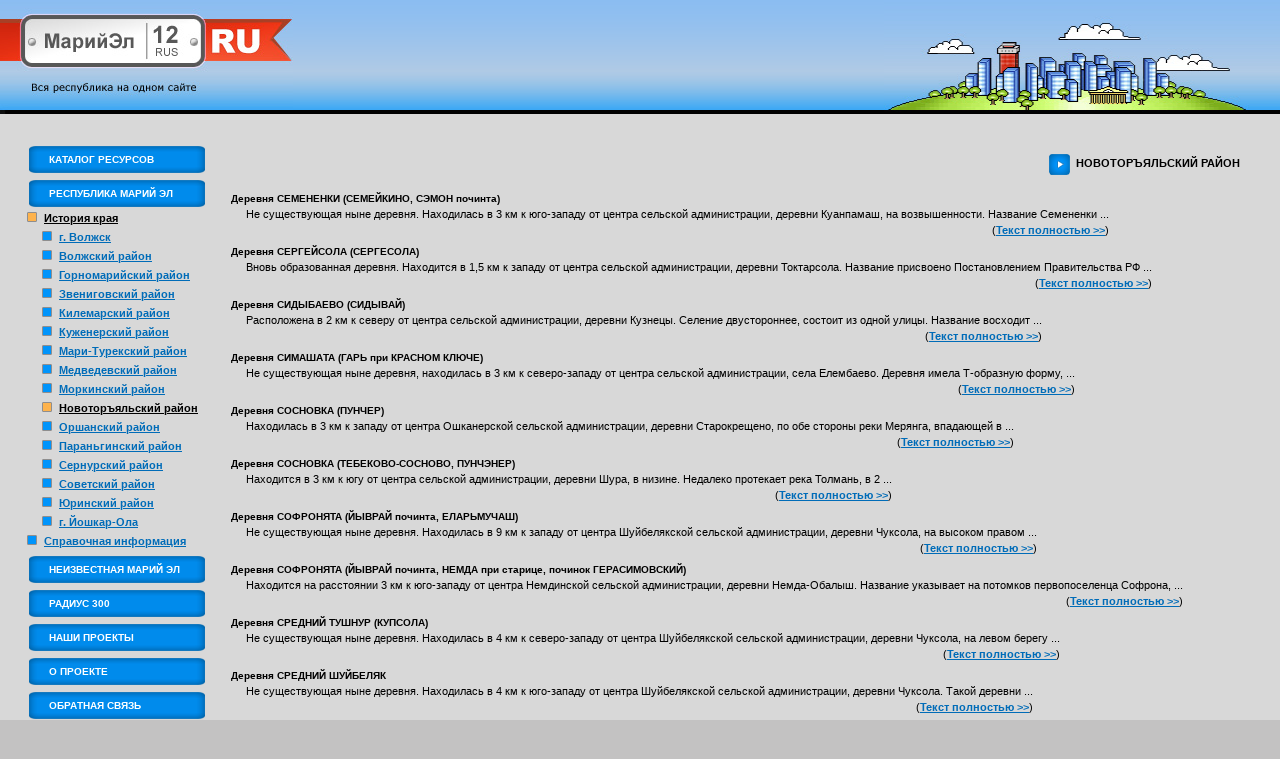

--- FILE ---
content_type: text/html; charset=windows-1251
request_url: http://12rus.ru/List/29/0/0/9
body_size: 6453
content:

<!DOCTYPE HTML PUBLIC "-//W3C//DTD HTML 3.2 Final//EN">
<html>
<head>
<title>Информационный ресурс Республики Марий Эл &quot;12rus.ru&quot; :: Новоторъяльский район</title>
<meta name="description" content="Историческая справка о населенных пунктах Новоторъяльского района Республики Марий Эл.">
<meta name="keywords" content="Республика Марий Эл, Новоторъяльский район, история, деревня, село, поселок, починок">
<meta name="robots" content="index, follow">
<meta name="Document-state" CONTENT="Dynamic">
<meta name="revisit-after" content="3 days">
<link rel="stylesheet" type="text/css" href="/themes/Standart/style.css" />
<link rel="shortcut icon" href="favicon.ico">
<script type="text/javascript" src="/themes/Standart/js/scripts.js"></script>

</head>
<body marginheight="0" marginwidth="0" style="margin: 0px" alink="#000000" vlink="#000000" link="#000000" bgcolor="#c3c2c2"><table border="0" cellpadding="0" cellspacing="0" width="100%" id="table1">
	<tr><td height="114" background="/themes/Standart/images/topbg.gif" align="center" valign="bottom">
		<table border="0" cellpadding="0" cellspacing="0" width="100%" id="table2" height="114"><tr>
			<td width="50%" align="left" valign="bottom"><a href="http://www.12rus.ru/"><img border="0" src="/themes/Standart/images/topleft.jpg" width="293" height="114"></a></td>
			<td width="50%" align="right" valign="bottom"><img border="0" src="/themes/Standart/images/topright.jpg" width="396" height="114"></td>
		</tr></table>
		</td></tr><tr><td align="center" valign="top" bgcolor="d8d8d8">
			<table border="0" cellpadding="0" cellspacing="0" width="100%" id="table3">
			<tr><td width="1%" align="left" valign="top">
<!-- Mix-Uni трекер -->

<!-- main menu table -->	
	<table border="0" cellpadding="0" cellspacing="0" width="205">
	<tr><td width="10">&nbsp;</td><td valign="top" style="padding-top: 25px; padding-left: 20px;"><font style="font-size: 7px;"><br /></font><div class="1level_menu">
<table style="CURSOR: hand" onclick="location.href='/Catalogue/12/';" border="0" cellpadding="0" cellspacing="0" width="176">
<tr>
<td class="t1" align="left" valign="bottom"><img src="/themes/Standart/images/con11.gif"></td>
<td class="t1" align="right" valign="bottom"><img src="/themes/Standart/images/con12.gif"></td>
</tr>
<tr>
<td colspan="2">
<table class="m1" border="0" cellpadding="0" cellspacing="0" width="176px">
<tr>
<td class="m2">
<a class="menu" href="/Catalogue/12/">Каталог ресурсов</a>
</td>
</tr>
</table>
</td>
</tr>
<tr>
<td class="t2" align="left" valign="top"><img src="/themes/Standart/images/con21.gif"></td>
<td class="t2" align="right" valign="top"><img src="/themes/Standart/images/con22.gif"></td>
</tr>
</table>
</div><font style="font-size: 7px;"><br /></font><div class="1level_menu">
<table style="CURSOR: hand"  onclick="javascript:toggle('menu13');" border="0" cellpadding="0" cellspacing="0" width="176">
<tr>
<td class="t1" align="left" valign="bottom"><img src="/themes/Standart/images/con11.gif"></td>
<td class="t1" align="right" valign="bottom"><img src="/themes/Standart/images/con12.gif"></td>
</tr>
<tr>
<td colspan="2">
<table class="m1" border="0" cellpadding="0" cellspacing="0" width="176px">
<tr>
<td class="m2">
<a class="menu" onclick="javascript:toggle('menu13');" href="javascript:toggle('menu13');">Республика Марий Эл</a>
</td>
</tr>
</table>
</td>
</tr>
<tr>
<td class="t2" align="left" valign="top"><img src="/themes/Standart/images/con21.gif"></td>
<td class="t2" align="right" valign="top"><img src="/themes/Standart/images/con22.gif"></td>
</tr>
</table>
</div><div id="menu13" class="msdva">
<table border="0" cellpadding="0" cellspacing="0"><tr><td align="left" class="pmenu"><div class="msida"><table border="0" cellpadding="0" cellspacing="0"><tr><td align="left" class="pmenua">
<ul class="mul"><li class="pmlia"><a class="pmenua" href="javascript:toggle('menu14');">История края</a></li></ul>
</td></tr></table>
<div id="menu14" class="msdva">
<table border="0" cellpadding="0" cellspacing="0"><tr><td align="left" class="pmenu"><div class="msida">
<ul class="mul"><li class="pmli"><a class="pmenu" href="/List/42/">г. Волжск</a></li></ul>
</div></td></tr>
</table>
<table border="0" cellpadding="0" cellspacing="0"><tr><td align="left" class="pmenu"><div class="msida">
<ul class="mul"><li class="pmli"><a class="pmenu" href="/List/17/">Волжский район</a></li></ul>
</div></td></tr>
</table>
<table border="0" cellpadding="0" cellspacing="0"><tr><td align="left" class="pmenu"><div class="msida">
<ul class="mul"><li class="pmli"><a class="pmenu" href="/List/22/">Горномарийский район</a></li></ul>
</div></td></tr>
</table>
<table border="0" cellpadding="0" cellspacing="0"><tr><td align="left" class="pmenu"><div class="msida">
<ul class="mul"><li class="pmli"><a class="pmenu" href="/List/23/">Звениговский район</a></li></ul>
</div></td></tr>
</table>
<table border="0" cellpadding="0" cellspacing="0"><tr><td align="left" class="pmenu"><div class="msida">
<ul class="mul"><li class="pmli"><a class="pmenu" href="/List/24/">Килемарский район</a></li></ul>
</div></td></tr>
</table>
<table border="0" cellpadding="0" cellspacing="0"><tr><td align="left" class="pmenu"><div class="msida">
<ul class="mul"><li class="pmli"><a class="pmenu" href="/List/25/">Куженерский район</a></li></ul>
</div></td></tr>
</table>
<table border="0" cellpadding="0" cellspacing="0"><tr><td align="left" class="pmenu"><div class="msida">
<ul class="mul"><li class="pmli"><a class="pmenu" href="/List/26/">Мари-Турекский район</a></li></ul>
</div></td></tr>
</table>
<table border="0" cellpadding="0" cellspacing="0"><tr><td align="left" class="pmenu"><div class="msida">
<ul class="mul"><li class="pmli"><a class="pmenu" href="/List/27/">Медведевский район</a></li></ul>
</div></td></tr>
</table>
<table border="0" cellpadding="0" cellspacing="0"><tr><td align="left" class="pmenu"><div class="msida">
<ul class="mul"><li class="pmli"><a class="pmenu" href="/List/28/">Моркинский район</a></li></ul>
</div></td></tr>
</table>
<table border="0" cellpadding="0" cellspacing="0"><tr><td align="left" class="pmenua"><div class="msida">
<ul class="mul"><li class="pmlia"><a class="pmenua" href="/List/29/">Новоторъяльский район</a></li></ul>
</div></td></tr>
</table>
<table border="0" cellpadding="0" cellspacing="0"><tr><td align="left" class="pmenu"><div class="msida">
<ul class="mul"><li class="pmli"><a class="pmenu" href="/List/30/">Оршанский район</a></li></ul>
</div></td></tr>
</table>
<table border="0" cellpadding="0" cellspacing="0"><tr><td align="left" class="pmenu"><div class="msida">
<ul class="mul"><li class="pmli"><a class="pmenu" href="/List/31/">Параньгинский район</a></li></ul>
</div></td></tr>
</table>
<table border="0" cellpadding="0" cellspacing="0"><tr><td align="left" class="pmenu"><div class="msida">
<ul class="mul"><li class="pmli"><a class="pmenu" href="/List/32/">Сернурский район</a></li></ul>
</div></td></tr>
</table>
<table border="0" cellpadding="0" cellspacing="0"><tr><td align="left" class="pmenu"><div class="msida">
<ul class="mul"><li class="pmli"><a class="pmenu" href="/List/33/">Советский район</a></li></ul>
</div></td></tr>
</table>
<table border="0" cellpadding="0" cellspacing="0"><tr><td align="left" class="pmenu"><div class="msida">
<ul class="mul"><li class="pmli"><a class="pmenu" href="/List/41/">Юринский район</a></li></ul>
</div></td></tr>
</table>
<table border="0" cellpadding="0" cellspacing="0"><tr><td align="left" class="pmenu"><div class="msida">
<ul class="mul"><li class="pmli"><a class="pmenu" href="/List/15/">г. Йошкар-Ола</a></li></ul>
</div></td></tr>
</table>
</div>

</div></td></tr>
</table>
<table border="0" cellpadding="0" cellspacing="0"><tr><td align="left" class="pmenu"><div class="msida"><table border="0" cellpadding="0" cellspacing="0"><tr><td align="left" class="pmenu">
<ul class="mul"><li class="pmli"><a class="pmenu" href="javascript:toggle('menu34');">Справочная информация</a></li></ul>
</td></tr></table>
<div id="menu34" class="msdv" style="display: none">
<table border="0" cellpadding="0" cellspacing="0"><tr><td align="left" class="pmenu"><div class="msid">
<ul class="mul"><li class="pmli"><a class="pmenu" href="/Dokument/35/">Телефонные коды районов</a></li></ul>
</div></td></tr>
</table>
<table border="0" cellpadding="0" cellspacing="0"><tr><td align="left" class="pmenu"><div class="msid">
<ul class="mul"><li class="pmli"><a class="pmenu" href="/Dokument/36/">Почтовые отделения</a></li></ul>
</div></td></tr>
</table>
<table border="0" cellpadding="0" cellspacing="0"><tr><td align="left" class="pmenu"><div class="msid">
<ul class="mul"><li class="pmli"><a class="pmenu" href="/Office/95/">Рыбалка в Марий Эл</a></li></ul>
</div></td></tr>
</table>
</div>

</div></td></tr>
</table>
</div>
<font style="font-size: 7px;"><br /></font><div class="1level_menu">
<table style="CURSOR: hand"  onclick="javascript:toggle('menu43');" border="0" cellpadding="0" cellspacing="0" width="176">
<tr>
<td class="t1" align="left" valign="bottom"><img src="/themes/Standart/images/con11.gif"></td>
<td class="t1" align="right" valign="bottom"><img src="/themes/Standart/images/con12.gif"></td>
</tr>
<tr>
<td colspan="2">
<table class="m1" border="0" cellpadding="0" cellspacing="0" width="176px">
<tr>
<td class="m2">
<a class="menu" onclick="javascript:toggle('menu43');" href="javascript:toggle('menu43');">Неизвестная Марий Эл</a>
</td>
</tr>
</table>
</td>
</tr>
<tr>
<td class="t2" align="left" valign="top"><img src="/themes/Standart/images/con21.gif"></td>
<td class="t2" align="right" valign="top"><img src="/themes/Standart/images/con22.gif"></td>
</tr>
</table>
</div><div id="menu43" class="msdv" style="display: none">
<table border="0" cellpadding="0" cellspacing="0"><tr><td align="left" class="pmenu"><div class="msid">
<ul class="mul"><li class="pmli"><a class="pmenu" href="/Dokument/44/">О проекте</a></li></ul>
</div></td></tr>
</table>
<table border="0" cellpadding="0" cellspacing="0"><tr><td align="left" class="pmenu"><div class="msid">
<ul class="mul"><li class="pmli"><a class="pmenu" href="/Dokument/45/">Марийская &quot;Швейцария&quot;</a></li></ul>
</div></td></tr>
</table>
<table border="0" cellpadding="0" cellspacing="0"><tr><td align="left" class="pmenu"><div class="msid">
<ul class="mul"><li class="pmli"><a class="pmenu" href="/Dokument/46/">Морской глаз</a></li></ul>
</div></td></tr>
</table>
<table border="0" cellpadding="0" cellspacing="0"><tr><td align="left" class="pmenu"><div class="msid">
<ul class="mul"><li class="pmli"><a class="pmenu" href="/Dokument/48/">Нолькинский камень</a></li></ul>
</div></td></tr>
</table>
<table border="0" cellpadding="0" cellspacing="0"><tr><td align="left" class="pmenu"><div class="msid">
<ul class="mul"><li class="pmli"><a class="pmenu" href="/Dokument/49/">Озеро Чуркан</a></li></ul>
</div></td></tr>
</table>
<table border="0" cellpadding="0" cellspacing="0"><tr><td align="left" class="pmenu"><div class="msid">
<ul class="mul"><li class="pmli"><a class="pmenu" href="/Dokument/55/">Заповедник &quot;Большая Кокшага&quot;</a></li></ul>
</div></td></tr>
</table>
<table border="0" cellpadding="0" cellspacing="0"><tr><td align="left" class="pmenu"><div class="msid">
<ul class="mul"><li class="pmli"><a class="pmenu" href="/Dokument/56/">Болота Марий Эл</a></li></ul>
</div></td></tr>
</table>
<table border="0" cellpadding="0" cellspacing="0"><tr><td align="left" class="pmenu"><div class="msid">
<ul class="mul"><li class="pmli"><a class="pmenu" href="/Dokument/57/">Вятский Увал</a></li></ul>
</div></td></tr>
</table>
<table border="0" cellpadding="0" cellspacing="0"><tr><td align="left" class="pmenu"><div class="msid">
<ul class="mul"><li class="pmli"><a class="pmenu" href="/Dokument/58/">Ореховые рощи Присурья</a></li></ul>
</div></td></tr>
</table>
<table border="0" cellpadding="0" cellspacing="0"><tr><td align="left" class="pmenu"><div class="msid">
<ul class="mul"><li class="pmli"><a class="pmenu" href="/Dokument/59/">Марьян Памаш – живая  вода</a></li></ul>
</div></td></tr>
</table>
<table border="0" cellpadding="0" cellspacing="0"><tr><td align="left" class="pmenu"><div class="msid">
<ul class="mul"><li class="pmli"><a class="pmenu" href="/Dokument/60/">Кленовая гора</a></li></ul>
</div></td></tr>
</table>
<table border="0" cellpadding="0" cellspacing="0"><tr><td align="left" class="pmenu"><div class="msid">
<ul class="mul"><li class="pmli"><a class="pmenu" href="/Dokument/61/">Юшутские Родники</a></li></ul>
</div></td></tr>
</table>
<table border="0" cellpadding="0" cellspacing="0"><tr><td align="left" class="pmenu"><div class="msid">
<ul class="mul"><li class="pmli"><a class="pmenu" href="/Dokument/62/">Дуб Пугачева</a></li></ul>
</div></td></tr>
</table>
<table border="0" cellpadding="0" cellspacing="0"><tr><td align="left" class="pmenu"><div class="msid">
<ul class="mul"><li class="pmli"><a class="pmenu" href="/Dokument/63/">Марий Чодра</a></li></ul>
</div></td></tr>
</table>
<table border="0" cellpadding="0" cellspacing="0"><tr><td align="left" class="pmenu"><div class="msid">
<ul class="mul"><li class="pmli"><a class="pmenu" href="/Dokument/64/">Карстовый Лес Или Нечистое Место</a></li></ul>
</div></td></tr>
</table>
<table border="0" cellpadding="0" cellspacing="0"><tr><td align="left" class="pmenu"><div class="msid">
<ul class="mul"><li class="pmli"><a class="pmenu" href="/Dokument/65/">Кипящая Площадь</a></li></ul>
</div></td></tr>
</table>
<table border="0" cellpadding="0" cellspacing="0"><tr><td align="left" class="pmenu"><div class="msid">
<ul class="mul"><li class="pmli"><a class="pmenu" href="/Dokument/66/">Вечный зов Глухого озера</a></li></ul>
</div></td></tr>
</table>
<table border="0" cellpadding="0" cellspacing="0"><tr><td align="left" class="pmenu"><div class="msid">
<ul class="mul"><li class="pmli"><a class="pmenu" href="/Dokument/67/">Зеленый Ключ</a></li></ul>
</div></td></tr>
</table>
<table border="0" cellpadding="0" cellspacing="0"><tr><td align="left" class="pmenu"><div class="msid">
<ul class="mul"><li class="pmli"><a class="pmenu" href="/Dokument/68/">Богородице - Сергиева Пустынь</a></li></ul>
</div></td></tr>
</table>
<table border="0" cellpadding="0" cellspacing="0"><tr><td align="left" class="pmenu"><div class="msid">
<ul class="mul"><li class="pmli"><a class="pmenu" href="/Dokument/69/">Большой Мартын</a></li></ul>
</div></td></tr>
</table>
<table border="0" cellpadding="0" cellspacing="0"><tr><td align="left" class="pmenu"><div class="msid">
<ul class="mul"><li class="pmli"><a class="pmenu" href="/Dokument/72/">Долина студеных гейзеров</a></li></ul>
</div></td></tr>
</table>
<table border="0" cellpadding="0" cellspacing="0"><tr><td align="left" class="pmenu"><div class="msid">
<ul class="mul"><li class="pmli"><a class="pmenu" href="/Dokument/73/">Золотая осень на Илети</a></li></ul>
</div></td></tr>
</table>
<table border="0" cellpadding="0" cellspacing="0"><tr><td align="left" class="pmenu"><div class="msid">
<ul class="mul"><li class="pmli"><a class="pmenu" href="/Dokument/74/">Чудо дайвинга</a></li></ul>
</div></td></tr>
</table>
<table border="0" cellpadding="0" cellspacing="0"><tr><td align="left" class="pmenu"><div class="msid"><table border="0" cellpadding="0" cellspacing="0"><tr><td align="left" class="pmenu">
<ul class="mul"><li class="pmli"><a class="pmenu" href="javascript:toggle('menu50');">Дополнительные материалы</a></li></ul>
</td></tr></table>
<div id="menu50" class="msdv" style="display: none">
<table border="0" cellpadding="0" cellspacing="0"><tr><td align="left" class="pmenu"><div class="msid">
<ul class="mul"><li class="pmli"><a class="pmenu" href="/Photo/70/">Фотографии Богородице - Сергиевой Пустыни</a></li></ul>
</div></td></tr>
</table>
<table border="0" cellpadding="0" cellspacing="0"><tr><td align="left" class="pmenu"><div class="msid">
<ul class="mul"><li class="pmli"><a class="pmenu" href="/Dokument/53/">Характеристика озера Морской глаз</a></li></ul>
</div></td></tr>
</table>
<table border="0" cellpadding="0" cellspacing="0"><tr><td align="left" class="pmenu"><div class="msid">
<ul class="mul"><li class="pmli"><a class="pmenu" href="/Dokument/51/">Петьяльский Крест</a></li></ul>
</div></td></tr>
</table>
<table border="0" cellpadding="0" cellspacing="0"><tr><td align="left" class="pmenu"><div class="msid">
<ul class="mul"><li class="pmli"><a class="pmenu" href="/Dokument/52/">В гостях у святителя Гурия</a></li></ul>
</div></td></tr>
</table>
<table border="0" cellpadding="0" cellspacing="0"><tr><td align="left" class="pmenu"><div class="msid">
<ul class="mul"><li class="pmli"><a class="pmenu" href="/Photo/47/">Фотографии озера Чуркан</a></li></ul>
</div></td></tr>
</table>
</div>

</div></td></tr>
</table>
</div>
<font style="font-size: 7px;"><br /></font><div class="1level_menu">
<table style="CURSOR: hand"  onclick="javascript:toggle('menu75');" border="0" cellpadding="0" cellspacing="0" width="176">
<tr>
<td class="t1" align="left" valign="bottom"><img src="/themes/Standart/images/con11.gif"></td>
<td class="t1" align="right" valign="bottom"><img src="/themes/Standart/images/con12.gif"></td>
</tr>
<tr>
<td colspan="2">
<table class="m1" border="0" cellpadding="0" cellspacing="0" width="176px">
<tr>
<td class="m2">
<a class="menu" onclick="javascript:toggle('menu75');" href="javascript:toggle('menu75');">Радиус 300</a>
</td>
</tr>
</table>
</td>
</tr>
<tr>
<td class="t2" align="left" valign="top"><img src="/themes/Standart/images/con21.gif"></td>
<td class="t2" align="right" valign="top"><img src="/themes/Standart/images/con22.gif"></td>
</tr>
</table>
</div><div id="menu75" class="msdv" style="display: none">
<table border="0" cellpadding="0" cellspacing="0"><tr><td align="left" class="pmenu"><div class="msid">
<ul class="mul"><li class="pmli"><a class="pmenu" href="/Dokument/76/">О Проекте</a></li></ul>
</div></td></tr>
</table>
<table border="0" cellpadding="0" cellspacing="0"><tr><td align="left" class="pmenu"><div class="msid">
<ul class="mul"><li class="pmli"><a class="pmenu" href="/Dokument/77/">Радиус 300 Васильсурск</a></li></ul>
</div></td></tr>
</table>
<table border="0" cellpadding="0" cellspacing="0"><tr><td align="left" class="pmenu"><div class="msid">
<ul class="mul"><li class="pmli"><a class="pmenu" href="/Dokument/78/">Радиус 300 Медведевский район</a></li></ul>
</div></td></tr>
</table>
<table border="0" cellpadding="0" cellspacing="0"><tr><td align="left" class="pmenu"><div class="msid">
<ul class="mul"><li class="pmli"><a class="pmenu" href="/Dokument/79/">Радиус 300 Камское устье</a></li></ul>
</div></td></tr>
</table>
<table border="0" cellpadding="0" cellspacing="0"><tr><td align="left" class="pmenu"><div class="msid">
<ul class="mul"><li class="pmli"><a class="pmenu" href="/Dokument/80/">Радиус 300 Кокшайск</a></li></ul>
</div></td></tr>
</table>
<table border="0" cellpadding="0" cellspacing="0"><tr><td align="left" class="pmenu"><div class="msid">
<ul class="mul"><li class="pmli"><a class="pmenu" href="/Dokument/82/">Радиус 300 Звенигово-Волжск</a></li></ul>
</div></td></tr>
</table>
<table border="0" cellpadding="0" cellspacing="0"><tr><td align="left" class="pmenu"><div class="msid">
<ul class="mul"><li class="pmli"><a class="pmenu" href="/Dokument/83/">Праздники и фестивали Марий Эл</a></li></ul>
</div></td></tr>
</table>
<table border="0" cellpadding="0" cellspacing="0"><tr><td align="left" class="pmenu"><div class="msid"><table border="0" cellpadding="0" cellspacing="0"><tr><td align="left" class="pmenu">
<ul class="mul"><li class="pmli"><a class="pmenu" href="javascript:toggle('menu85');">Дополнительные материалы</a></li></ul>
</td></tr></table>
<div id="menu85" class="msdv" style="display: none">
<table border="0" cellpadding="0" cellspacing="0"><tr><td align="left" class="pmenu"><div class="msid">
<ul class="mul"><li class="pmli"><a class="pmenu" href="/Dokument/86/">Приложение к &quot;Праздникам и фестивалям Марий Эл&quot;</a></li></ul>
</div></td></tr>
</table>
<table border="0" cellpadding="0" cellspacing="0"><tr><td align="left" class="pmenu"><div class="msid">
<ul class="mul"><li class="pmli"><a class="pmenu" href="/Dokument/94/">магазин автозапчастей в Саранске</a></li></ul>
</div></td></tr>
</table>
<table border="0" cellpadding="0" cellspacing="0"><tr><td align="left" class="pmenu"><div class="msid">
<ul class="mul"><li class="pmli"><a class="pmenu" href="/Dokument/96/">Пластиковые окна в Саранске</a></li></ul>
</div></td></tr>
</table>
<table border="0" cellpadding="0" cellspacing="0"><tr><td align="left" class="pmenu"><div class="msid">
<ul class="mul"><li class="pmli"><a class="pmenu" href="/Dokument/97/">Гостиницы Саранска</a></li></ul>
</div></td></tr>
</table>
<table border="0" cellpadding="0" cellspacing="0"><tr><td align="left" class="pmenu"><div class="msid">
<ul class="mul"><li class="pmli"><a class="pmenu" href="/Dokument/98/">Плазмолифтинг в Саранске от центра косметологии Институт</a></li></ul>
</div></td></tr>
</table>
<table border="0" cellpadding="0" cellspacing="0"><tr><td align="left" class="pmenu"><div class="msid">
<ul class="mul"><li class="pmli"><a class="pmenu" href="/Dokument/99/">СИП телефоны</a></li></ul>
</div></td></tr>
</table>
<table border="0" cellpadding="0" cellspacing="0"><tr><td align="left" class="pmenu"><div class="msid">
<ul class="mul"><li class="pmli"><a class="pmenu" href="/Dokument/100/">Ремонт ванной</a></li></ul>
</div></td></tr>
</table>
<table border="0" cellpadding="0" cellspacing="0"><tr><td align="left" class="pmenu"><div class="msid">
<ul class="mul"><li class="pmli"><a class="pmenu" href="/Dokument/101/">Ремонт ванной</a></li></ul>
</div></td></tr>
</table>
<table border="0" cellpadding="0" cellspacing="0"><tr><td align="left" class="pmenu"><div class="msid">
<ul class="mul"><li class="pmli"><a class="pmenu" href="/Dokument/102/">Все об диетах</a></li></ul>
</div></td></tr>
</table>
</div>

</div></td></tr>
</table>
<table border="0" cellpadding="0" cellspacing="0"><tr><td align="left" class="pmenu"><div class="msid">
<ul class="mul"><li class="pmli"><a class="pmenu" href="/Dokument/88/">С севера на восток</a></li></ul>
</div></td></tr>
</table>
<table border="0" cellpadding="0" cellspacing="0"><tr><td align="left" class="pmenu"><div class="msid">
<ul class="mul"><li class="pmli"><a class="pmenu" href="/Dokument/89/">Гусиная дорога</a></li></ul>
</div></td></tr>
</table>
<table border="0" cellpadding="0" cellspacing="0"><tr><td align="left" class="pmenu"><div class="msid">
<ul class="mul"><li class="pmli"><a class="pmenu" href="/Dokument/90/">Радиус 300 Мариинский посад – Козловка</a></li></ul>
</div></td></tr>
</table>
<table border="0" cellpadding="0" cellspacing="0"><tr><td align="left" class="pmenu"><div class="msid">
<ul class="mul"><li class="pmli"><a class="pmenu" href="/Dokument/91/">Радиус 300 Шумерля</a></li></ul>
</div></td></tr>
</table>
<table border="0" cellpadding="0" cellspacing="0"><tr><td align="left" class="pmenu"><div class="msid">
<ul class="mul"><li class="pmli"><a class="pmenu" href="/Dokument/103/">Все об диетах</a></li></ul>
</div></td></tr>
</table>
<table border="0" cellpadding="0" cellspacing="0"><tr><td align="left" class="pmenu"><div class="msid">
<ul class="mul"><li class="pmli"><a class="pmenu" href="/Dokument/104/">Отбеливание зубов</a></li></ul>
</div></td></tr>
</table>
</div>
<font style="font-size: 7px;"><br /></font><div class="1level_menu">
<table style="CURSOR: hand"  onclick="javascript:toggle('menu16');" border="0" cellpadding="0" cellspacing="0" width="176">
<tr>
<td class="t1" align="left" valign="bottom"><img src="/themes/Standart/images/con11.gif"></td>
<td class="t1" align="right" valign="bottom"><img src="/themes/Standart/images/con12.gif"></td>
</tr>
<tr>
<td colspan="2">
<table class="m1" border="0" cellpadding="0" cellspacing="0" width="176px">
<tr>
<td class="m2">
<a class="menu" onclick="javascript:toggle('menu16');" href="javascript:toggle('menu16');">Наши проекты</a>
</td>
</tr>
</table>
</td>
</tr>
<tr>
<td class="t2" align="left" valign="top"><img src="/themes/Standart/images/con21.gif"></td>
<td class="t2" align="right" valign="top"><img src="/themes/Standart/images/con22.gif"></td>
</tr>
</table>
</div><div id="menu16" class="msdv" style="display: none">
<table border="0" cellpadding="0" cellspacing="0"><tr><td align="left" class="pmenu">
<div class="msid">
<ul class="mul"><li class="pmli"><a class="pmenu" href="http://hunt.12rus.ru/" target="_blank">Охота в Марий Эл</a></li></ul>
</div>
</td></tr>
</table>
<table border="0" cellpadding="0" cellspacing="0"><tr><td align="left" class="pmenu">
<div class="msid">
<ul class="mul"><li class="pmli"><a class="pmenu" href="http://avto.12rus.ru/" target="_blank">Автопортал Марий Эл</a></li></ul>
</div>
</td></tr>
</table>
</div>
<font style="font-size: 7px;"><br /></font><div class="1level_menu">
<table style="CURSOR: hand"  onclick="javascript:toggle('menu11');" border="0" cellpadding="0" cellspacing="0" width="176">
<tr>
<td class="t1" align="left" valign="bottom"><img src="/themes/Standart/images/con11.gif"></td>
<td class="t1" align="right" valign="bottom"><img src="/themes/Standart/images/con12.gif"></td>
</tr>
<tr>
<td colspan="2">
<table class="m1" border="0" cellpadding="0" cellspacing="0" width="176px">
<tr>
<td class="m2">
<a class="menu" onclick="javascript:toggle('menu11');" href="javascript:toggle('menu11');">О проекте</a>
</td>
</tr>
</table>
</td>
</tr>
<tr>
<td class="t2" align="left" valign="top"><img src="/themes/Standart/images/con21.gif"></td>
<td class="t2" align="right" valign="top"><img src="/themes/Standart/images/con22.gif"></td>
</tr>
</table>
</div><div id="menu11" class="msdv" style="display: none">
<table border="0" cellpadding="0" cellspacing="0"><tr><td align="left" class="pmenu"><div class="msid">
<ul class="mul"><li class="pmli"><a class="pmenu" href="/Office/18/">Описание проекта</a></li></ul>
</div></td></tr>
</table>
<table border="0" cellpadding="0" cellspacing="0"><tr><td align="left" class="pmenu"><div class="msid">
<ul class="mul"><li class="pmli"><a class="pmenu" href="/Dokument/19/">Партнерские программы</a></li></ul>
</div></td></tr>
</table>
<table border="0" cellpadding="0" cellspacing="0"><tr><td align="left" class="pmenu"><div class="msid">
<ul class="mul"><li class="pmli"><a class="pmenu" href="/Dokument/20/">Поддержка проекта</a></li></ul>
</div></td></tr>
</table>
</div>
<font style="font-size: 7px;"><br /></font><div class="1level_menu">
<table style="CURSOR: hand" onclick="location.href='/Webform/38/';" border="0" cellpadding="0" cellspacing="0" width="176">
<tr>
<td class="t1" align="left" valign="bottom"><img src="/themes/Standart/images/con11.gif"></td>
<td class="t1" align="right" valign="bottom"><img src="/themes/Standart/images/con12.gif"></td>
</tr>
<tr>
<td colspan="2">
<table class="m1" border="0" cellpadding="0" cellspacing="0" width="176px">
<tr>
<td class="m2">
<a class="menu" href="/Webform/38/">Обратная связь</a>
</td>
</tr>
</table>
</td>
</tr>
<tr>
<td class="t2" align="left" valign="top"><img src="/themes/Standart/images/con21.gif"></td>
<td class="t2" align="right" valign="top"><img src="/themes/Standart/images/con22.gif"></td>
</tr>
</table>
</div><font style="font-size: 7px;"><br /></font><div class="1level_menu">
<table style="CURSOR: hand" onclick="location.href='/Links/40/';" border="0" cellpadding="0" cellspacing="0" width="176">
<tr>
<td class="t1" align="left" valign="bottom"><img src="/themes/Standart/images/con11.gif"></td>
<td class="t1" align="right" valign="bottom"><img src="/themes/Standart/images/con12.gif"></td>
</tr>
<tr>
<td colspan="2">
<table class="m1" border="0" cellpadding="0" cellspacing="0" width="176px">
<tr>
<td class="m2">
<a class="menu" href="/Links/40/">Партнеры проекта</a>
</td>
</tr>
</table>
</td>
</tr>
<tr>
<td class="t2" align="left" valign="top"><img src="/themes/Standart/images/con21.gif"></td>
<td class="t2" align="right" valign="top"><img src="/themes/Standart/images/con22.gif"></td>
</tr>
</table>
</div><font style="font-size: 7px;"><br /></font><div class="1level_menu">
<table style="CURSOR: hand" onclick="location.href='/Search/8/';" border="0" cellpadding="0" cellspacing="0" width="176">
<tr>
<td class="t1" align="left" valign="bottom"><img src="/themes/Standart/images/con11.gif"></td>
<td class="t1" align="right" valign="bottom"><img src="/themes/Standart/images/con12.gif"></td>
</tr>
<tr>
<td colspan="2">
<table class="m1" border="0" cellpadding="0" cellspacing="0" width="176px">
<tr>
<td class="m2">
<a class="menu" href="/Search/8/">Поиск по сайту</a>
</td>
</tr>
</table>
</td>
</tr>
<tr>
<td class="t2" align="left" valign="top"><img src="/themes/Standart/images/con21.gif"></td>
<td class="t2" align="right" valign="top"><img src="/themes/Standart/images/con22.gif"></td>
</tr>
</table>
</div><font style="font-size: 7px;"><br /></font><div class="1level_menu">
<table style="CURSOR: hand" onclick="location.href='/Map/9/';" border="0" cellpadding="0" cellspacing="0" width="176">
<tr>
<td class="t1" align="left" valign="bottom"><img src="/themes/Standart/images/con11.gif"></td>
<td class="t1" align="right" valign="bottom"><img src="/themes/Standart/images/con12.gif"></td>
</tr>
<tr>
<td colspan="2">
<table class="m1" border="0" cellpadding="0" cellspacing="0" width="176px">
<tr>
<td class="m2">
<a class="menu" href="/Map/9/">Карта сайта</a>
</td>
</tr>
</table>
</td>
</tr>
<tr>
<td class="t2" align="left" valign="top"><img src="/themes/Standart/images/con21.gif"></td>
<td class="t2" align="right" valign="top"><img src="/themes/Standart/images/con22.gif"></td>
</tr>
</table>
</div><form action="/" method="post" name="login">
<input type="hidden" name="action" value="login" />
<table><tr><td class="text" colspan="2">
&nbsp;<br />
</td></tr><tr><td class="text"><font color="#676a6b">логин:</font>
</td><td><input type="text" name="login" size="18" value="" class="input" maxlength="255" />
</td></tr><tr><td class="text"><font color="#676a6b">пароль:</font>
</td><td><input type="password" name="pass" size="9" value="" class="input" maxlength="255" />
<input class="button" type="submit" name="submit" value="вход" />
</form><br />
<form action="/" method="post">
<input type="hidden" name="key" value="newuser" />
<input type="hidden" name="module" value="User" />
</td></tr><tr><td colspan="2" align="center"><input class="button" type="submit" name="reg" value="зарегистрироваться" />
</form>
</td></tr></table><br /><br /><!-- Яндекс.Маркет -->
<!--Banner_out("71", "2", "0", "txt")-->
<!-- end Яндекс.Маркет -->

<!-- Mix-Uni -->

</td></tr></table>

<!--begin of Top100-->
<a rel="nofollow" href="http://top100.rambler.ru/top100/"><img src="http://counter.rambler.ru/top100.cnt?923470" alt="Rambler's Top100" width=1 height=1 border=0></a>
<!--end of Top100 code-->
<!-- end main menu table -->		
	</td><td width="99%" class="maintext" valign="top">
	<table border="0" cellpadding="0" cellspacing="0" width="100%">
	<tr><td align="right">
		<h2><img border="0" src="/themes/Standart/images/headermarker.gif" width="21" height="21" align="absmiddle">&nbsp;&nbsp;Новоторъяльский район</h2>
	</td></tr>
	</table><br /><table border="0"><tr><td><table><tr><td align="left">
<h3>Деревня СЕМЕНЕНКИ (СЕМЕЙКИНО, СЭМОН починта)</h3>
</td></tr><tr><td>
<p>Не существующая ныне деревня. Находилась в 3 км к юго-западу от центра сельской администрации, деревни Куанпамаш, на возвышенности. Название Семененки ...</p>
</td></tr><tr><td align="right">
(<a href="/List/29/1917/">Текст полностью &gt;&gt;</a>)
</td></tr></table></td></tr><tr><td><table><tr><td align="left">
<h3>Деревня СЕРГЕЙСОЛА (СЕРГЕСОЛА)</h3>
</td></tr><tr><td>
<p>Вновь образованная деревня. Находится в 1,5 км к западу от центра сельской администрации, деревни Токтарсола. Название присвоено Постановлением Правительства РФ ...</p>
</td></tr><tr><td align="right">
(<a href="/List/29/1916/">Текст полностью &gt;&gt;</a>)
</td></tr></table></td></tr><tr><td><table><tr><td align="left">
<h3>Деревня СИДЫБАЕВО (СИДЫВАЙ)</h3>
</td></tr><tr><td>
<p>Расположена в 2 км к северу от центра сельской администрации, деревни Кузнецы. Селение двустороннее, состоит из одной улицы. Название восходит ...</p>
</td></tr><tr><td align="right">
(<a href="/List/29/1915/">Текст полностью &gt;&gt;</a>)
</td></tr></table></td></tr><tr><td><table><tr><td align="left">
<h3>Деревня СИМАШАТА (ГАРЬ при КРАСНОМ КЛЮЧЕ)</h3>
</td></tr><tr><td>
<p>Не существующая ныне деревня, находилась в 3 км к северо-западу от центра сельской администрации, села Елембаево. Деревня имела Т-образную форму, ...</p>
</td></tr><tr><td align="right">
(<a href="/List/29/1914/">Текст полностью &gt;&gt;</a>)
</td></tr></table></td></tr><tr><td><table><tr><td align="left">
<h3>Деревня СОСНОВКА (ПУНЧЕР)</h3>
</td></tr><tr><td>
<p>Находилась в 3 км к западу от центра Ошканерской сельской администрации, деревни Старокрещено, по обе стороны реки Мерянга, впадающей в ...</p>
</td></tr><tr><td align="right">
(<a href="/List/29/1913/">Текст полностью &gt;&gt;</a>)
</td></tr></table></td></tr><tr><td><table><tr><td align="left">
<h3>Деревня СОСНОВКА (ТЕБЕКОВО-СОСНОВО, ПУНЧЭНЕР)</h3>
</td></tr><tr><td>
<p>Находится в 3 км к югу от центра сельской администрации, деревни Шура, в низине. Недалеко протекает река Толмань, в 2 ...</p>
</td></tr><tr><td align="right">
(<a href="/List/29/1912/">Текст полностью &gt;&gt;</a>)
</td></tr></table></td></tr><tr><td><table><tr><td align="left">
<h3>Деревня СОФРОНЯТА (ЙЫВРАЙ починта, ЕЛАРЬМУЧАШ)</h3>
</td></tr><tr><td>
<p>Не существующая ныне деревня. Находилась в 9 км к западу от центра Шуйбелякской сельской администрации, деревни Чуксола, на высоком правом ...</p>
</td></tr><tr><td align="right">
(<a href="/List/29/1911/">Текст полностью &gt;&gt;</a>)
</td></tr></table></td></tr><tr><td><table><tr><td align="left">
<h3>Деревня СОФРОНЯТА (ЙЫВРАЙ починта, НЕМДА при старице, починок ГЕРАСИМОВСКИЙ)</h3>
</td></tr><tr><td>
<p>Находится на расстоянии 3 км к юго-западу от центра Немдинской сельской администрации, деревни Немда-Обалыш. Название указывает на потомков первопоселенца Софрона, ...</p>
</td></tr><tr><td align="right">
(<a href="/List/29/1910/">Текст полностью &gt;&gt;</a>)
</td></tr></table></td></tr><tr><td><table><tr><td align="left">
<h3>Деревня СРЕДНИЙ ТУШНУР (КУПСОЛА)</h3>
</td></tr><tr><td>
<p>Не существующая ныне деревня. Находилась в 4 км к северо-западу от центра Шуйбелякской сельской администрации, деревни Чуксола, на левом берегу ...</p>
</td></tr><tr><td align="right">
(<a href="/List/29/1909/">Текст полностью &gt;&gt;</a>)
</td></tr></table></td></tr><tr><td><table><tr><td align="left">
<h3>Деревня СРЕДНИЙ ШУЙБЕЛЯК</h3>
</td></tr><tr><td>
<p>Не существующая ныне деревня. Находилась в 4 км к юго-западу от центра Шуйбелякской сельской администрации, деревни Чуксола.
Такой деревни ...</p>
</td></tr><tr><td align="right">
(<a href="/List/29/1908/">Текст полностью &gt;&gt;</a>)
</td></tr></table></td></tr><tr><td><table><tr><td align="left">
<h3>Деревня СРЕДНИЙ ЯДЫКБЕЛЯК (ОСКАНСОЛА)</h3>
</td></tr><tr><td>
<p>Находится в 4 км к востоку от центра сельской администрации, села Старый Торъял, на правом берегу реки Немда. Разделяет деревню ...</p>
</td></tr><tr><td align="right">
(<a href="/List/29/1907/">Текст полностью &gt;&gt;</a>)
</td></tr></table></td></tr><tr><td><table><tr><td align="left">
<h3>Деревня СРЕДНЯЯ ОРЬЯ (ТОПКАЙСОЛА, КЫДАЛ ОРЬЮ)</h3>
</td></tr><tr><td>
<p>Деревня находится в 3 км к северо-востоку от центра сельской администрации, деревни Большая Лумарь, и расположена на правом берегу реки ...</p>
</td></tr><tr><td align="right">
(<a href="/List/29/1906/">Текст полностью &gt;&gt;</a>)
</td></tr></table></td></tr><tr><td><table><tr><td align="left">
<h3>Деревня СРЕДНЯЯ ЧУЧА (КЫДАЛ ЧУЧО)</h3>
</td></tr><tr><td>
<p>Не существующая ныне марийская деревня. Находилась в 11 км к северо-западу от центра Шуйбелякской сельской администрации, деревни Чуксола, на левом ...</p>
</td></tr><tr><td align="right">
(<a href="/List/29/1905/">Текст полностью &gt;&gt;</a>)
</td></tr></table></td></tr><tr><td><table><tr><td align="left">
<h3>Деревня СТАРОКРЕЩЕНО (КРЕШЫН РУЙ)</h3>
</td></tr><tr><td>
<p>В деревне Старокрещено находится центр Ошканерской сельской администрации. Селение находится около трассы Новый Торъял — Сер-нур, на высоком месте, на ...</p>
</td></tr><tr><td align="right">
(<a href="/List/29/1904/">Текст полностью &gt;&gt;</a>)
</td></tr></table></td></tr><tr><td><table><tr><td align="left">
<h3>Деревня СТАРЫЕ БЛАГОРОДНЫ (ВУЧЕР)</h3>
</td></tr><tr><td>
<p>Не существующая ныне деревня. Находилась в 4 км к северо-востоку от центра сельской администрации, села Пектубаево. По легенде, первым жителем ...</p>
</td></tr><tr><td align="right">
(<a href="/List/29/1903/">Текст полностью &gt;&gt;</a>)
</td></tr></table></td></tr><tr><td><table><tr><td align="left">
<h3>Деревня СУГРЕНЕР (СУГУРЭНЕР, МАРАН ЙЫВРАЙ)</h3>
</td></tr><tr><td>
<p>Не существующая ныне деревня. Находилась в 7 км к юго-востоку от центра Немдинской сельской администрации, деревни Немда-Обалыш, на берегу реки ...</p>
</td></tr><tr><td align="right">
(<a href="/List/29/1902/">Текст полностью &gt;&gt;</a>)
</td></tr></table></td></tr><tr><td><table><tr><td align="left">
<h3>Деревня СУХОРЕЧЬЕ (СУХАЯ РЕКА)</h3>
</td></tr><tr><td>
<p>Находится в 7 км к северо-востоку от центра сельской администрации, деревни Большая Лумарь. Раньше дома в селении располагались между тремя ...</p>
</td></tr><tr><td align="right">
(<a href="/List/29/1901/">Текст полностью &gt;&gt;</a>)
</td></tr></table></td></tr><tr><td><table><tr><td align="left">
<h3>Деревня ТАНАГАЕВО (МЕДВЕЖОНКИ, ТАНЫГАЙСОЛА)</h3>
</td></tr><tr><td>
<p>Расположена в 4 км к северо-западу от центра сельской администрации, деревни Кремленки.
По ревизским сказкам, починок Танагаево основан ясачными ...</p>
</td></tr><tr><td align="right">
(<a href="/List/29/1900/">Текст полностью &gt;&gt;</a>)
</td></tr></table></td></tr><tr><td><table><tr><td align="left">
<h3>Деревня ТАНЕРКОВО (ТАНЕРСОЛА)</h3>
</td></tr><tr><td>
<p>Находится в 3 км к югу от центра сельской администрации, села Пектубаево. Образовалась в 1859 году и входила в Кадамскую ...</p>
</td></tr><tr><td align="right">
(<a href="/List/29/1899/">Текст полностью &gt;&gt;</a>)
</td></tr></table></td></tr><tr><td><table><tr><td align="left">
<h3>Деревня ТАТАРЕНЕР (ЧАСАМЛАСОЛА)</h3>
</td></tr><tr><td>
<p>Находится в 3 км к северу от центра Немдинской сельской администрации, деревни Немда-Обалыш. Название Татаренер переводится как "татары, которые живут ...</p>
</td></tr><tr><td align="right">
(<a href="/List/29/1898/">Текст полностью &gt;&gt;</a>)
</td></tr></table></td></tr><tr><td><center>| <a href="/List/29/0/0/0">1</a> | <a href="/List/29/0/0/1">2</a> | <a href="/List/29/0/0/2">3</a> | <a href="/List/29/0/0/3">4</a> | <a href="/List/29/0/0/4">5</a> | <a href="/List/29/0/0/5">6</a> | <a href="/List/29/0/0/6">7</a> | <a href="/List/29/0/0/7">8</a> | <a href="/List/29/0/0/8">9</a> | 10 | <a href="/List/29/0/0/10">11</a> | <a href="/List/29/0/0/11">12</a> | <a href="/List/29/0/0/12">13</a> | <a href="/List/29/0/0/13">14</a> |</center></td></tr></table></td></tr>
<tr><td colspan="2" align="center">

<!-- Яндекс.Директ -->



</td></tr></table>
	</td></tr><tr><td height="113" align="center" valign="bottom">
		<table border="0" cellpadding="0" cellspacing="0" width="100%" id="table4" height="113" background="/themes/Standart/images/botbg.gif">
			<tr>
			<td width="99%" align="left" valign="bottom" class="bot1">			<a rel="nofollow" class="allregions" href="http://www.yandex.ru/regions.html">все регионы</a></td>
			<td width="1%" align="right" valign="bottom"><img border="0" src="/themes/Standart/images/botright.jpg" width="365" height="113"></td>
			</tr>
		</table>
	</td></tr><tr><td align="center" valign="top">
	<table border="0" cellpadding="0" cellspacing="0" width="100%" id="table5">
	<tr><td align="left" width="99%" valign="top" style="padding-left: 10px; padding-right: 10px; padding-top: 25px; padding-bottom: 10px">
	<span lang="en-us">
<!--begin of Top100 logo-->
<a rel="nofollow" href="http://top100.rambler.ru/top100/"><img src="http://top100-images.rambler.ru/top100/w7.gif" alt="Rambler's Top100" width=88 height=31 border=0></a>
<!--end of Top100 logo -->
<!--Rating@Mail.ru COUNTEr-->
<script language="JavaScript" type="text/javascript"><!--
d=document;var a='';a+=';r='+escape(d.referrer)
js=10//--></script><script language="JavaScript1.1" type="text/javascript"><!--
a+=';j='+navigator.javaEnabled()
js=11//--></script><script language="JavaScript1.2" type="text/javascript"><!--
s=screen;a+=';s='+s.width+'*'+s.height
a+=';d='+(s.colorDepth?s.colorDepth:s.pixelDepth)
js=12//--></script><script language="JavaScript1.3" type="text/javascript"><!--
js=13//--></script><script language="JavaScript" type="text/javascript"><!--
d.write('<a rel="nofollow" href="http://top.mail.ru/jump?from=267406"'+
' target=_top><img src="http://d4.c1.b4.a0.top.list.ru/counter'+
'?id=267406;t=56;js='+js+a+';rand='+Math.random()+
'" alt="Рейтинг@Mail.ru"'+' border=0 height=31 width=88/><\/a>')
if(11<js)d.write('<'+'!-- ')//--></script><noscript><a rel="nofollow"
target=_top href="http://top.mail.ru/jump?from=267406"><img
src="http://d4.c1.b4.a0.top.list.ru/counter?js=na;id=267406;t=56"
border=0 height=31 width=88
alt="Рейтинг@Mail.ru"/></a></noscript><script language="JavaScript"
type="text/javascript"><!--
if(11<js)d.write('--'+'>')//--></script>

<!-- /COUNTER -->
<!-- Рейтинг ресурсов Марий Эл -->
<a rel="nofollow" href="http://statmari.ru/">
<script language="javascript">
java="1.0";
java1=""+"&refer="+escape(document.referrer)+"&page="+
escape(window.location.href);
document.cookie="astratop=1; path=/"; java1+="&c="+(document.cookie?"yes":"now");
</script>
<script language="javascript1.1">java="1.1";java1+="&java="+(navigator.javaEnabled()?"yes":"now")</script>
<script language="javascript1.2">java="1.2";
java1+="&razresh="+screen.width+'x'+screen.height+"&cvet="+
(((navigator.appName.substring(0,3)=="Mic"))?
screen.colorDepth:screen.pixelDepth)</script><script language="javascript1.3">java="1.3"</script>
<script language="javascript">java1+="&jscript="+java+"&rand="+Math.random();
document.write("<a href='http://statmari.ru/stat.php?id=57&fromsite=1' target='_blank'><img "+
" src='http://statmari.ru/img.php?id=57&"+java1+"&' border=0 alt='Рейтинг ресурсов Марий Эл' width='88' height='31'></a>")</script>
<noscript><a rel="nofollow" href=http://statmari.ru/ target=_blank><FONT size="1">[AD]</FONT><AD- g.php?id=57" border=0 alt="Рейтинг ресурсов Марий Эл" width='88' height='31'></a></noscript>
</a>

<!-- /Рейтинг ресурсов Марий Эл -->
<!-- hosted by .masterhost -->

<!-- end .masterhost -->
<!-- RU-Center -->

<!-- end RU-Center -->
	</span></td>
	<td align="right" valign="top" width="1%">
		<table border="0" cellpadding="0" cellspacing="0" width="446" id="table6" background="/themes/Standart/images/botright_plus.jpg" height="97">
		<tr><td align="right" valign="top" style="padding-right: 70px; padding-top: 50px">
			<table border="0" cellpadding="0" cellspacing="0" width="150px">
			<tr><td align="left" style="font-size: 10px;">
				<b>&copy; 12rus.ru 2006-2026</b><br>
				<font color="#737373">дизайн&nbsp;</font><a rel="nofollow" class="masterw" href="http://www.masterw.ru/">masterw.ru</a>
			</td></tr>
			</table>
		</td></tr>
		</table>
	</td></tr>
	</table>
	</td></tr></table>

</body>
</html>

--- FILE ---
content_type: text/css
request_url: http://12rus.ru/themes/Standart/style.css
body_size: 1247
content:
body, td, table, h1, h2, h3, a {
	color: #000000; 
	font-family: Verdana, Helvetica, Arial; 
	font-size: 11px;
}

#imageContainer {
	position: absolute;
	left: 0;
	top: 32;
	z-index: 1;
}

#imageContainer {
	height:220px;
}

#imageContainer img {
	display:none;
	position:absolute;
	top:0;
	left:0;
}

div.evro {
	position: absolute;
	right: 22;
	top: 0;
	z-index: 1;
}

div.rus {
	position: absolute;
	right: 235;
	top: 0;
	z-index: 1;
}

div.topmenu {
	color: #136182;
	font-weight: bold;
	font-size: 12px;
	position: absolute;
	left: 50%;
	margin-left: -145px;
	top: 184;
	z-index: 1;
}

a:link {
	color: #006cb8; 
	text-decoration: underline;
	font-weight: bold; 
	font-size: 11px;

}
a:visited {
	color: #006cb8; 
	text-decoration: underline;
	font-weight: bold; 
	font-size: 11px;

}
a:hover {
	color: #f75b39; 
	text-decoration: none;
	font-weight: bold; 
	font-size: 11px;

}
a:active {
	color: #006cb8; 
	text-decoration: underline;
	font-weight: bold; 
	font-size: 11px;
}


a.w:link {
	color: #000000; 
	text-decoration: underline;
	font-weight: normal; 
	font-size: 11px;

}
a.w:visited {
	color: #000000; 
	text-decoration: underline;
	font-weight: normal; 
	font-size: 11px;

}
a.w:hover {
	color: #000000; 
	text-decoration: none;
	font-weight: normal; 
	font-size: 11px;

}
a.w:active {
	color: #000000; 
	text-decoration: underline;
	font-weight: normal; 
	font-size: 11px;
}



a.allregions:link {
	color: #6e4816; 
	text-decoration: underline;
	font-weight: bold; 
	font-size: 10px;
}

a.allregions:visited {
	color: #6e4816; 
	text-decoration: underline;
	font-weight: bold; 
	font-size: 10px;
}

a.allregions:hover {
	color: #6e4816; 
	text-decoration: none;
	font-weight: bold; 
	font-size: 10px;
}

a.allregions:active {
	color: #6e4816; 
	text-decoration: underline;
	font-weight: bold; 
	font-size: 10px;
}

a.masterw:link {
	color: #737373; 
	text-decoration: none;
	font-weight: normal; 
	font-size: 10px;
}

a.masterw:visited {
	color: #737373; 
	text-decoration: none;
	font-weight: normal; 
	font-size: 10px;
}

a.masterw:hover {
	color: #000000; 
	text-decoration: underline;
	font-weight: normal; 
	font-size: 10px;
}

a.masterw:active {
	color: #737373; 
	text-decoration: none;
	font-weight: normal; 
	font-size: 10px;

}

a.haha:link {
	color: #000000; 
	text-decoration: none;
	font-weight: bold; 
	font-size: 10px;
	text-transform: uppercase;
}
a.haha:visited {
	color: #000000; 
	text-decoration: none;
	font-weight: bold; 
	font-size: 10px;
	text-transform: uppercase;
}
a.haha:hover {
	color: #696969; 
	text-decoration: underline;
	font-weight: bold; 
	font-size: 10px;
	text-transform: uppercase;
}
a.haha:active {
	color: #000000; 
	text-decoration: none;
	font-weight: bold; 
	font-size: 10px;
	text-transform: uppercase;
}

td.bot1 {
     background: url('/themes/Standart/images/rule.gif'); 
	background-position: 0% 100%; 
	background-repeat: no-repeat;
	padding-left: 329px; 
	padding-bottom: 17px;
}

td.maintext {
      color: #363636;
    	padding-left: 20px; 
	padding-right: 40px;
	padding-top: 40px; 
	padding-bottom: 20px;
}

td.t1 {
     background: url('/themes/Standart/images/t1.gif'); 
	background-position: 0% 0%; 
	background-repeat: repeat-x;
}

td.t2 {
     background: url('/themes/Standart/images/t2.gif'); 
	background-position: 0% 100%; 
	background-repeat: repeat-x;
}

table.m1 {
	background: url('/themes/Standart/images/m1.gif'); 
	background-position: 0% 0%; 
	background-repeat: repeat-y;
	background-color: #008bec;
}

td.m2 {
	background: url('/themes/Standart/images/m2.gif'); 
	background-position: 100% 0%; 
	background-repeat: repeat-y;
	text-transform: uppercase;
	padding-left: 20px; 
	padding-right: 10px;
	padding-top: 1px; 
	padding-bottom: 1px;
	color: #ffffff; 
	font-weight: bold; 
	font-size: 10px; 
}

td.t1a {
     background: url('/themes/Standart/images/t1a.gif'); 
	background-position: 0% 0%; 
	background-repeat: repeat-x;
}

td.t2a {
     background: url('/themes/Standart/images/t2a.gif'); 
	background-position: 0% 100%; 
	background-repeat: repeat-x;
}

table.m1a {
	background: url('/themes/Standart/images/m1a.gif'); 
	background-position: 0% 0%; 
	background-repeat: repeat-y;
	background-color: #008bec;
}

td.m2a {
	background: url('/themes/Standart/images/m2a.gif'); 
	background-position: 100% 0%; 
	background-repeat: repeat-y;
	text-transform: uppercase;
	padding-left: 20px; 
	padding-right: 10px;
	padding-top: 1px; 
	padding-bottom: 1px;
	color: #ffffff; 
	font-weight: bold; 
	font-size: 10px; 
}

img.ex {
	border: 1px solid #CEC4A2;
}

p.haha {
	margin: 5px 0px;
}

h1 {
	color: #000000;
	font-weight: bold; 
	font-size: 12px; 
	margin: 0px 0px;
}

h2 {
	color: #000000;
	font-weight: bold; 
	font-size: 11px; 
	text-transform: uppercase;
	margin: 0px 0px;
}

h3 {
	color: #000000; 
	font-weight: bold; 
	font-size: 10px; 
	margin: 0px 0px;
}

p {
	font-family: Verdana, Helvetica, sans-serif;
	font-size: 11px;
	text-align: justify;
	text-indent: 15px;
}

.input { 
	border: #a1a6a8 1px solid;
	font-family: Verdana, Helvetica; 
	font-size: 11px; 
	background-color: #e7e9ea; 
	font-weight: normal;
	color: #000000; 
	margin: 0px 0px 0px 0px;
}
 
.button { 
	border: #1478be 1px solid;
	font-family: Verdana, Helvetica; 
	font-size: 11px; 
	background-color: #018def; 
	font-weight: normal;
	color: #ffffff; 
	margin: 0px 0px 0px 0px;
	cursor: hand;
}

.text {
	font-family: Verdana, Helvetica, sans-serif;
	font-size: 12px;
}
.mtext {
	font-family: Verdana, Helvetica, sans-serif;
	font-size: 9px;
}

td.dropmenu {
	background-color: #feb34d;
	padding-left: 22px; 
	padding-right: 10px; 
	padding-top: 5px; 
	padding-bottom: 5px;
}

ul.mul{
	margin: 4px 0px 0px 0px;
	padding: 0px;
	font-size: 11px;
	list-style-type: square;
}

li.mli { 
	padding: 0px; 
	margin: 0px;
	list-style-type: square;
	list-style-image: url('/themes/Standart/images/menu_marker2.gif');
}

li.mlia { 
	padding: 0px; 
	margin: 0px;
	list-style-type: square;
	list-style-image: url('/themes/Standart/images/menu_marker1.gif');
}

li.pmli { 
	padding: 0px; 
	margin: 0px;
	list-style-type: square;
	list-style-image: url('/themes/Standart/images/menu_marker2.gif');
}

li.pmlia { 
	padding: 0px; 
	margin: 0px;
	list-style-type: square;
	list-style-image: url('/themes/Standart/images/menu_marker1.gif');
}

.msdv { 
	display: block; 
	margin: 0px 0px 0px 0px;
	padding: 0px; 
}

.msdva { 
	display: block; 
	margin: 0px;
	padding: 0px; 
}

.msid {
	display: block;
	padding: 0px;
	margin: 0px 0px 0px 15px;
}

.msida {
	display: block;
	padding: 0px;
	margin: 0px 0px 0px 15px;
}

a.menu:link {
	color: #ffffff;
	text-decoration: none;
	font-weight: bold; 
	font-size: 10px;
	text-transform: uppercase;
}

a.menu:visited {
	color: #ffffff; 
	text-decoration: none;
	font-weight: bold; 
	font-size: 10px;
	text-transform: uppercase;
}

a.menu:hover {
	color: #ffffff;
	text-decoration: underline;
	font-weight: bold; 
	font-size: 10px;
	text-transform: uppercase;
}

a.menu:active {
	color: #ffffff;
	text-decoration: none;
	font-weight: bold; 
	font-size: 10px;
	text-transform: uppercase;
}

.pmenu {
	background-color: #d8d8d8;
	font-family: Verdana, Helvetica, sans-serif;
	font-weight : bold;
	font-size: 12px;
	color: #000000;
	line-height: 15px;
	margin: 0px 0px 0px 0px;
}

.pmenua {
	background-color: #d8d8d8;
	font-family: Verdana, Helvetica, sans-serif;
	font-weight : bold;
	font-size: 12px;
	color: #000000;
	line-height: 15px;
	margin: 0px 0px 0px 0px;
}

.pmenua a {
	font-weight : bold;
	color: #000000;
}


--- FILE ---
content_type: application/javascript
request_url: http://12rus.ru/themes/Standart/js/scripts.js
body_size: 190
content:
function toggle(id) {
	var div;
	if (div = document.getElementById(id)){
		if (div.style.display == "block") {
			hide(id);
		} else {
			show(id);
		}
	}
}
function hide(id) {
	var div;
	if (div = document.getElementById(id))
		div.style.display = "none";
}
function show(id) {
	var div;
	if (div = document.getElementById(id))
		div.style.display = "block";
}
